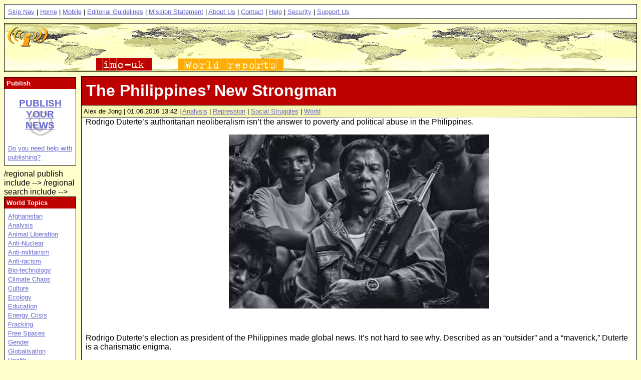

--- FILE ---
content_type: text/html; charset=utf-8
request_url: https://www.indymedia.org.uk/en/regions/world/2016/06/525235.html
body_size: 18185
content:




  
<!DOCTYPE HTML PUBLIC "-//W3C//DTD HTML 4.01 Transitional//EN" "http://www.w3.org/TR/html4/loose.dtd">
<!-- article  -->
<html>
  <head>
    <meta http-equiv="Content-Type" content="text/html; charset=UTF-8">
    <title>World | The Philippines’ New Strongman</title>
    <meta name="keywords" content="indymedia,imc">
    <meta name="description" content="indymedia,imc">
    
      <meta name="keywords" content="images">
    
    
    
    
    <style type="text/css" media="screen" title="World Style">
      @import url(/style/world.css);
    </style>

    
      <!-- robots meta tag  -->

  <meta name="robots" content="index,follow" />



    
      

    
    
    
      <script type="text/javascript" src="/js/audio-player.js"></script>
<script type="text/javascript">
	AudioPlayer.setup("https://www.indymedia.org.uk/js/player.swf", {
		width: 290
	});
</script>


    

  </head>

  <body>

    <!-- uk top navigation include -->
      
  <!-- navigation.top  -->
  <div class="top">
    <p>
      <a href="#content" title="Skip the navigation and jump to the page content">Skip Nav</a> |
      <a href="/en/">Home</a> |
      <a href="http://mobile.indymedia.org.uk/" title="Improved access to Indymedia for mobile devices">Mobile</a> |
      <a href="/en/static/editorial.html">Editorial Guidelines</a> |
      <a href="/en/static/mission.html">Mission Statement</a> |
      <a href="/en/static/about_us.html">About Us</a> |
      <a href="/en/static/contact.html">Contact</a>  |
      <a href="/en/static/help.html">Help</a> |
      <a href="/en/static/security.html">Security</a> |
      <a href="/en/static/support_us.html">Support Us</a>
    </p>
  </div>
<!-- /navigation.top -->


    <!-- /uk top navigation include -->

    <!-- regional header include-->
      
  <!-- header  -->
  <div class="header">
    <map name="logo" id="logo">
      <area shape="circle" coords="44,27,40" href="/en/" alt="UK Indymedia" title="UK Indymedia">
      <area shape="rect" coords="183,69,293,93" href="/en/" alt="UK Indymedia" title="UK Indymedia">
      <area shape="rect" coords="346,69,557,93" href="/en/regions/world/" alt="World Reports" title="World Reports">
    </map>
    <img alt="World" 
         usemap="#logo" 
         src="/img/world-reports.gif" 
         width="600" 
         height="94" 
         border="0">
  </div>
<!-- /header -->



    <!-- /regional header include -->

    <!-- regional archives navigation include (commented out)
       
    -->

    <!-- article -->
      
      
      <div class="article">

        
        

        



  
<!-- content.template  -->

<h1 class="arttitle">
  <a name="content" id="content" class="arttitle">The Philippines’ New Strongman</a>
</h1>

<p class="date">
  Alex de Jong | 
    01.06.2016 13:42 
  
  
  
  
  
  
  
  
  
  
  
  
  
  
  
  
  
  
    
      | <a href="/en/topics/analysis/" 
          title="Political Discourse / Discussion / Theory.">Analysis</a> 
    
      | <a href="/en/topics/repression/" 
          title="Police and state oppression news.">Repression</a> 
    
      | <a href="/en/topics/socialstruggles/" 
          title="Strikes, campaigns, Labour Movement and Trade Union issues.">Social Struggles</a> 
    
  
  
    
      | <a href="/en/regions/world/" 
          title="Global news.">World</a> 
    
  
</p>

<!-- content -->
  <div class="content">

    
      <div class="intro">
        <a name="abstract" id="abstract"></a>
        Rodrigo Duterte’s authoritarian neoliberalism isn’t the answer to poverty and political abuse in the Philippines. <br/>
      </div>
    

     
      <!-- media -->
        <div class="media">
          
          
          
          
            <p class="center">



   




  
  
  
    
       
    
  

            
              
                <img src="/images/2016/06/525236.jpg" 
                   width="519" height="348" 
                   >
              
                <br>
                
              
            </p>
          	  
        </div>	 
      <!-- /media -->
     

    <br class="contentbreak">
  
    
      <div class="articlecontent">
        <a name="article" id="article"></a>
        Rodrigo Duterte’s election as president of the Philippines made global news. It’s not hard to see why. Described as an “outsider” and a “maverick,” Duterte is a charismatic enigma. <br/><br/>He’s known for his profanity-laden speeches, misogynistic jokes, and promises to give the police a free hand to murder suspects. But he also proclaims himself to be a socialist and the first leftist president of the Philippines. <br/><br/>What does his success represent? Is his rise really anything like the change that he promises? And what does it mean for the Philippine left? <br/>Oligarchy in the Philippines <br/><br/>To understand Duterte’s success, we have to look past his self-styled image as the leader of a popular uprising. Instead, we must place him in the context of Philippine economics and politics. <br/><br/>The Philippine economy depends on profit from rents and the relative weakness of the state. The Philippines’ underdeveloped industrial base and impoverished agricultural sector mean that rent is a major source of wealth. <br/><br/>Capitalists compete with each other to gain influence in the state apparatus, or even capture parts of it, to control markets and gain access to resources. Together, rent-seeking and competition for control of the state produces structural corruption which, in turn, produces institutionalized impunity. <br/><br/>Philippine capitalism is controlled by a ruling class Alfred W. McCoy has described as an “oligarchy” made up of “a cluster of families, knitted together by ties of blood and marriage,” who combine “political power and economic assets to direct the nation’s destiny.” <br/><br/>A small number of these families, who started in in agriculture, have dominated the Philippine oligarchy since the colonial period. <br/><br/>When Spain opened Manila to trade in the second half of the nineteenth century, it produced a capitalist agricultural sector focused on international markets. <br/><br/>Spain attempted to build a centralized bureaucracy to control the elite Filipino families, but it failed miserably, instead provoking a rebellion that ended after the United States took power. <br/><br/>The United States introduced a degree of local autonomy into the country’s regions and elections, allowing the landed elite to secure their political dominance. As McCoy writes, US policies “created a new class of provincial politicians and a national legislature that opened state resources for privatization by established and emerging families.” <br/><br/>Patron-client relationships became the backbone of Philippine politics: vertical connections ran from wealthy, landed politicians to less influential families in urban areas and then further down to the villages. Political parties became clusters of upper-class families and their clients, traditionally centered in Manila. <br/><br/>The Marcos dictatorship upset this arrangement. The United States supported Marcos because it thought a stronger, more centralized state would absorb nationalist challenges to its hegemony and ensure that the Philippines remained a stable pillar of US imperialism in Southeast Asia. <br/><br/>But this attempt at a passive revolution largely failed because of the ruling clique’s predatory nature: they “privatized” the Philippine state to an unprecedented degree, further alienating the populace in the process. <br/><br/>After Marcos was overthrown in 1986, the Philippines reverted back to the “oligarchic democracy” described above, but with a few important differences. The Marcos interlude broke the previous existing two-party system, and new players rose to the top. A range of parties flourished. <br/><br/>But just as before, these parties did not fight for a coherent political platform: instead, they organized networks of patrons and clients. <br/><br/>Since the nineties, this system has not been fundamentally threatened, but the governments it has produced have often been unstable, challenged from below and riven by internal rivalries. <br/><br/>Meanwhile, a growing population and the state apparatus have significantly altered the traditional patron-client relationships. Increased use of violence and more dispersed forms of clientelism now supplement the paternalist patron-client relationships. <br/><br/>The line between politicians’ personal property and public funds is thin as they need to distribute government jobs and contracts or to buy votes to win support. The farther one gets from Manila, the more blatant these practices become. <br/><br/>All of this makes successful electoral campaigns exceedingly expensive: a politician’s affiliation with tycoons and wealthy families is more important than platform substance. The kingmaking families might have haciendero roots but have branched out in finance, mining, construction, and other branches of the economy. <br/><br/>Exacerbating this situation, Philippine campaign-financing laws do not put limits on personal or corporate campaign donations and politicians do not have to reveal their backers until after the election. <br/><br/>The popular classes aren’t ignored in campaign spectacles: politicians reach them with outright vote-buying, gifts, bribes, and campaign sorties filled with spectacle, but little substance. What is promised is almost never delivered: in this campaign, every candidate said they would end contractual labor, though the chances of them going against the interests of the oligarchy in this way are slim. <br/>The Humble Servant <br/><br/>Duterte’s political career has flourished because of the oligarchy. He is related to the Durano and Almendras families, who have been prominent political figures in Duterte’s birth region, Cebu, for decades. <br/><br/>The Dutertes themselves, writes Michael Cullinane in An Anarchy of Families, had “long been a significant political family in Danao,” a city in Cebu province. Duterte’s father, Vicente G. Duterte, was an attorney, mayor of Danao, and, after succeeding Alejandro Almendras, governor of Davao province from 1959 to 1965. This is where his son would build his political base. <br/><br/>After the 1986 People Power Revolution brought down Marcos, Rodrigo Duterte became vice mayor of Davao City. He ran for mayor two years later and held the position for ten years. <br/><br/>Almendras, by then a seasoned politician and logging magnate, as well as former Marcos cronies like Manuel Garcia, Elias Lopez, and Ricardo Limso supported Duterte’s first steps into politics. <br/><br/>When Duterte reached the three-term limit for mayor, he became a member of the House of Representatives. He returned as mayor of Davao City three years later. He reached the limit again in 2010, so he became vice mayor, trading positions with his daughter, Sara Duterte-Carpio, who became mayor in his place. <br/><br/>In Davao City, Duterte cultivated his image as a humble servant of the people. But pre-election revelations about his personal wealth should surprise no one. <br/><br/>When it came out that Duterte has an undeclared bank account worth over $4 million, he waved it away, saying it was from gifts from his “wealthy friends.” What wealth he did declare has shown remarkable growth: for the last nineteen years, it grew an average of 132.6 percent annually. <br/><br/>We should understand Duterte as a larger-than-usual version of the strongman, a not-unusual figure in Philippine politics. Political scientist Patricio Abinales’s work on Mindanao describes the strongman as a regional representative of more powerful, Manila-based actors. Strongmen amass power through clientelist networks, control over vital enterprises and, “most important of all, a monopoly of the means of coercion and violence.” <br/><br/>In this analysis, Rodrigo Duterte is an “outsider” in Manila, the representative of a less powerful, more provincial layer of the Philippine elite. Some of his allies, like proposed minister of finance Carlos “Sonny” Dominguez, also come from Mindanao-based clans or studied together with Duterte. <br/><br/>But after the elections, other establishment parties and turncoats from the incumbent government quickly joined Duterte’s coalition, anxious to preserve their access to power and public resources. <br/><br/>Leftist trappings aside, this is the clearest way to understand Duterte: a regional boss who managed to strike it big by winning the presidency, pushing aside a sector of the traditional high elite. The most significant change his election promises is that Manila’s elite has been partially replaced by another, more provincial segment of the country’s oligarchy. <br/>Money and Murder <br/><br/>Duterte’s camp managed to win by harnessing a wave of anger and dissatisfaction dispersed over different social classes. <br/><br/>He could not have won without his base in Davao City. Davao City is relatively thinly populated, with 1.45 million residents occupying 2,444 square kilometers. It is a commercial hub and by far the most important city on Mindanao, the second-largest island of the Philippine archipelago. Mindanao’s economy is mainly agricultural, and it remains on the periphery of Philippine social and political life. <br/><br/>Now heralded as an example of good governance, in the mid-1980s Davao City was a battlefield. <br/><br/>The Communist Party of the Philippines (CPP) and its armed wing, the New People’s Army (NPA), were at the height of their power. The NPA was testing urban warfare tactics in Davao, trying to develop methods to bring their rural guerrilla war into the cities. <br/><br/>But by the time Duterte became mayor, CPP influence in Davao City had collapsed. The government used an anticommunist militia, Alsa Masa (Risen Masses), made up of former army and police personnel, local thugs, and defectors from the NPA and supported by military commanders and local businessmen, to keep them out. They succeeded in getting rid of not only the underground left and the guerrillas, but also the legal, aboveground left groups. <br/><br/>Alsa Masa was primarily active under Duterte’s predecessor, but according to a 1988 report by Erik Guyot of the Institute of Current World Affairs, Duterte supported the anticommunist vigilantes. He supposedly gave them money and declared, “the peace and order situation has greatly improved with the advent of the Alsa Masa.” <br/><br/>Today, Davao City is called “the safest city in Southeast Asia,” and Duterte’s perceived success in fighting crime there was central to his presidential campaign. <br/><br/>But his “tough stance on crime” is a euphemism: under his mayorship, a death squad nicknamed the Davao Death Squad or DDS murdered hundreds of people and became a fixture of the city. Just like Alsa Masa, the DDS is made up of former NPA fighters and local toughs, operating under the protection and with the cooperation of local authorities. <br/><br/>According to a Human Rights Watch report, “local activists say death-squad killings of alleged drug dealers, petty criminals, and street children in Davao City started sometime in the mid-1990s.” <br/><br/>The report cites the Coalition Against Summary Execution (CASE) and the Tambayan Center for the Care of Abused Children (Tambayan) who claim the number of death-squad killings in Davao City increased dramatically in the second half of the 2000s — seemingly in response to increasing crime rates as the city grew. <br/><br/>CASE documented 814 death-squad killings in Davao City between 1998 and early 2009. The victims were members of the urban poor, mostly suspects in petty street crimes like drug use, small-scale drug dealing, or cell phone theft. <br/><br/>Duterte has denied DDS’s existence, but made it clear he supports the extrajudicial killing of suspected criminals. He has even boasted of the number of people he has supposedly killed himself. <br/><br/>The murders have not been unpopular. They are seen by many as a practical response to an ineffective judicial system and corrupt law enforcement. This belief is shared by many on the Philippine right more generally, who support police violence, including summary executions, as a “solution” to crime. <br/><br/>Beyond Davao, Duterte enjoys national popularity as a “crime-buster.” Many working-class Filipinos believe crime is spiraling out of control, an impression fed by the media’s sensational focus on particularly gruesome cases. But according to a poll by Social Weather Stations, Duterte voters come disproportionately from the wealthier layers of the population, who are attracted to his promise to eradicate street crime. <br/><br/>They are willing to accept increased state violence and to ignore the fact that Davao City’s safety is mostly fictional — based on manipulated statistics and without consideration of the city’s most vulnerable residents — in the hope that Duterte will repeat his reported success on a national scale. <br/><br/>To many of his admirers, Duterte is a like a patriarchal figure who protects — but also punishes — his inferiors. His strongman persona appeals to those conservatives who believe that the only thing wrong with the existing rules is their enforcement. <br/><br/>His supporters complain that Filipinos “lack discipline” and look to him to impose respect for order on the population at large. His proposals to implement a nationwide curfew, to ban smoking in the street, and to limit the sale of alcohol all fit this sensibility. <br/><br/>The fact that so many wealthy Filipinos support Duterte may be surprising. After all, it was elites that benefited most from the Aquino government. He implemented the kind of policies that have broad support in the more affluent parts of Philippine society, declared fighting corruption a priority, and succeeded according to neoliberal measures. <br/><br/>Philippine GDP grew by record numbers during his presidential term. By local standards, the Aquino government was exceptionally stable, facing serious threats neither from the popular classes nor from other oligarchic factions. <br/><br/>But affluent Filipinos supported Duterte in the election, rejecting Mar Roxas, the incumbent government’s candidate. <br/><br/>How did the Aquino government’s credibility break down so much so that Duterte could sweep the elections? One answer is that Aquino’s relative successes bred impatience, which was exacerbated as he came to be seen as a less and less effective leader. <br/><br/>This is not to say that the popular classes did not support Duterte. Philippine sociologist and political activist Walden Bello cites Duterte’s “railing against corruption and poverty, his obvious disdain for the rich — the coños as he called them — and above all, his coming across as ‘one of you guys’ that acted as a magnet to workers, urban poor, peasants, and the lower middle class.” <br/><br/>The Aquino government’s successes mainly benefited the wealthy, and the government came across as arrogant and out of touch when it ignored the popular classes’ criticism. <br/><br/>Roxas was plagued by similar weaknesses. As scion of one of the country’s most prestigious families (he is the grandson of Manuel Roxas, first president of the independent Philippine republic), he was too closely associated with the government and appeared too much like the career politician and privileged son of the high elite that he is to appeal to the dissatisfied electorate. <br/><br/>In a debate with Roxas, Duterte played up his ordinary-guy persona by making fun of the privileged policy wonk. <br/><br/>He said he would end the conflict between the Philippines and China over parts of the South China Sea (or West Philippine Sea) by personally planting a Philippine flag on the disputed atolls. Seeing his opponent’s stunned reaction, Duterte added he would get there on a jet ski. <br/><br/>This outsider flair has always played for him. Support for Duterte is especially strong in his home region of Mindanao because his proposals directly address their grievances with Manila and seem to offer an end to decades of unrest. <br/><br/>His proposals for a more decentralized and federal system of government respond directly to those who feel neglected and exploited by what they call “imperial Manila.” Further, he supports autonomy for Muslim Filipinos. <br/><br/>The Muslim rebels in Mindanao renounced their original goal of secession long ago and now demand autonomy. Duterte’s opposition to military operations against them shows that he is more sympathetic to their complaints than traditional Manila oligarchs. <br/><br/>Finally, he promises to reopen peace talks with the CPP. NPA activity is largely concentrated in Mindanao and, after decades of “armed struggle,” many residents see that the government cannot make the insurgency disappear by simply pouring in more soldiers. But members of the high elite — who see the Maoist insurgency as the work of evil ideologues manipulating ignorant peasant folk — still believe that “godless Communism” needs to be crushed. <br/><br/>People believe Duterte can make peace with the Maoists because he developed good personal relationships with them in the eighties. Despite his association with former Marcos cronies, his political allies back then included Leoncio “Jun” Evasco Jr, a former CPP leader, and the late Erasto “Nonoy” Librado, secretary general of Kilusang Mayo Uno-Mindanao, the trade union movement associated with the pro-CPP “national-democratic” milieu. <br/><br/>He developed a live-and-let-live relationship with the guerrillas by not supporting military operations against NPA operations concentrated in the regions bordering Davao. <br/><br/>The legal national-democratic organizations have been relatively soft in their criticism of Duterte, treating him instead as a kind of ally. Much of the critical research on the DDS does not come from the national-democratic human rights groups but from more broad left-liberal ones. <br/><br/>Duterte manages to balance the country’s far right and the Maoists. Since 2001, he has endorsed parties from the national-democratic bloc while also voicing his admiration for Ferdinand Marcos and calling for his burial in the cemetery for national heroes. <br/><br/>Many of Duterte’s supposed contradictions make more sense once he is put in his regional context. He can be a Filipino nationalist while supporting a decentralized government, calling for Muslim autonomy, and promoting peace with the CPP. <br/><br/>His strange combination of machismo, misogyny, and support for gay marriage makes sense when you understand the long tradition of a visible, but strongly delineated and non-threatening, homosexuality in Mindanao. <br/>Mix-and-Match Elections <br/><br/>Duterte declared himself a socialist and the first leftist president of the Philippines — but there is little reason to believe this is anything more than demagogy. The policies of his presidency seem to be more of the same. <br/><br/>Barely confirmed as the winner, Duterte made it clear that he intends to follow the main lines of Aquino’s economic policies. Capital has responded favorably: a few days after the election, Bloomberg reported that Duterte “is reinvigorating financial markets in the Philippines with his transformation into a business-friendly leader.” <br/><br/>His initial economic statements, as well as the suggested names for his cabinet (mostly establishment figures, many of whom were part of previous administrations), drew praise from the financial giant JPMorgan, which declared that “financial markets will welcome the explicit commitment of the incoming administration in keeping the current macro-economic policies.” <br/><br/>In fact, it seems that Duterte will liberalize the Philippine economy even more than Aquino or Roxas would. He wants to remove the constitutional limit on foreign ownership of firms in the Philippines, to organize more Special Economic Zones, and to lower corporate taxes. <br/><br/>The Left, mostly unable to gain a foothold in an electoral field dominated by clientelism and corruption, has not been able to successfully oppose this. <br/><br/>After the fall of the Marcos dictatorship, the national democrats organized the Partido ng Bayan (People’s Party), but after two disappointing elections, the party “practically dissolved itself.” The situation has not improved much in the intervening years. <br/><br/>In 2010, two well-known national-democratic candidates, Satur Ocampo and Liza Maza, ran for Senate, but they did not finish among the winning twelve candidates. <br/><br/>Maza came in twenty-fifth with 3.6 million votes, while Ocampo received 3.3 million votes to finish in twenty-sixth place. The only national-democratic senatorial candidate in 2016, Neri Colmenares, gathered almost 6.5 million votes, but came in twentieth, failing to win a seat. <br/><br/>The Philippine left has had more success in the so-called party-list elections. Fifty-seven seats in the House of Representatives (20 percent of the total) are set aside for party lists, which are supposed to represent geographically dispersed and marginalized groups who would otherwise not be represented. Filipinos can vote for one of the party-lists in addition to specific candidates. <br/><br/>The first party-list elections took place in 1998 and saw the Philippine left’s return to Congress. Several socialist and social-democratic groups, such as Sanlakas and Akbayan, managed to win seats. <br/><br/>The national democrats returned to electoral politics in 2001 with the organization of Bayan Muna (Nation First). Since then, they have overtaken other leftist forces in the party-list elections and organized a variety of lists targeting different sectors. <br/><br/>But the Left is struggling here as well. The predatory elite have discovered that the system can be used to access government resources and have organized their own party lists. <br/><br/>In fact, several of the most electorally successful lists have little to do with the marginalized groups they supposedly represent. Instead, businessmen, former high-ranking government officials, and members of political families use them to get elected. <br/><br/>One way the Left has tried to overcome the hurdles put up by the oligarchs is through alliances with established bourgeois parties. But these alliances require the Left to make sweeping political concessions. <br/><br/>This was the road chosen by Akbayan, which was originally created as an alliance between different socialist and social-democratic groups. It has been one of the more successful left-wing electoral formations. <br/><br/>But in 2010, it allied with Benigno Aquino and his Liberal Party. During the Aquino government, Akbayan moved closer and closer to the government, committing itself to the 2016 government candidate — no matter who it would be. <br/><br/>Akbayan’s alliance seems to have paid off, at least for Ana Theresia Hontiveros, its senatorial candidate. After toning down her leftist profile and becoming almost indistinguishable from a liberal reformist, she finally made it to the wining twelve. But Akbayan itself fell from fifth (in 2013) to thirteenth in this year’s party-list elections. <br/><br/>Dissatisfied with his party’s unconditional support for Aquino and his Liberal Party, Akbayan’s best-known representative, Walden Bello, resigned his congressional seat in 2015. Commenting on his party’s poor performance this year, Bello said; “I don’t want to rub it in at this point but since I’ve been asked, I think the loss of over two hundred thousand votes from 2013 and then slipping from fifth to thirteenth [was probably due to the party’s] identification with the Liberal Party . . . ” <br/><br/>Results for the national-democratic Bayan Muna were also disappointing. The party got its start in 2001 with the support of then-president Gloria Macapagal-Arroyo. “The CPP apparently was able to secure support from the Macapagal-Arroyo clan that helped Bayan Muna receive the most number of votes for the Party List and the maximum of possible seats,” writes Dominique Caouette in his 2004 study of the CPP. But this year Bayan Muna fell to fourteenth place (from third in 2013). <br/><br/>The national-democratic bloc regularly makes alliances with bourgeois politicians founded on basis of written political agreements. But nobody really expects the politicians to uphold these documents. <br/><br/>What matters is the transactional nature of the agreement: the national democrats provide their grassroots supporters’ votes in exchange for campaign resources and publicity. The alliances do win congressional seats, but do little to build an independent socialist movement because it links the Left to their senior partners. <br/><br/>It has also led to unexpected alliances, such as in 2010, when national-democratic candidates shared the platform with Ferdinand Romualdez Marcos Jr, the proud son of the late dictator who was then running (successfully, as it turned out) for Senate. <br/><br/>This year, however, there was an interesting experiment that could offer another way forward. After resigning his seat, Walden Bello ran as an independent. Although he still considers himself an Akbayan member, the party did not support his campaign. <br/><br/>Bello also refused money from the oligarchs, turned down support from religious leaders, and did not form alliances with the established parties. Instead, the campaign relied on the support of social movements and progressive groups. <br/><br/>The number of votes Bello gathered was small: just over one million. But Bello’s independent candidacy and progressive platform can become a first step toward something bigger. <br/><br/>As always, the underground layers of the national-democratic movement, the CPP itself, and its diplomatic front, the National Democratic Front of the Philippines (NDFP) did not officially endorse any candidate, calling for “revolution, not elections.” <br/><br/>But one prominent Maoist had some nice things to say about Duterte. Jose Maria Sison, the founding chair of the CPP and still the main ideologue of Philippine Maoism, declared in pre-election interviews that a Duterte presidency would be the best option for “national unity.” He also expressed optimism about the reforms the new government could bring. In a first for Philippine presidential campaigns, Sison and Duterte talked (via Skype) a few weeks before the elections. <br/><br/>Makabayan, the aboveground political alliance of national democrats, declared its support for presidential candidate Grace Poe. But media reports claim that part of their movement did support Duterte. <br/><br/>Peter Tiu Lavina, a Duterte spokesperson, criticized the national-democratic support for Poe, claiming that “at least their units in Mindanao which were more grounded did not go with the selfish, myopic and opportunist posturing of its national higher organs.” <br/><br/>CPP units gave Duterte’s image as a peace-builder another boost by handing over prisoners of war to him personally while his election campaign was in full swing. Duterte claims Sison, who has been living in the Netherlands in exile for the last few decades, looks forward to coming home once peace negotiations are reopened. Duterte has also offered the CPP several cabinet positions, an offer Sison welcomed as “magnanimous.” <br/><br/>Luis Jalandoni of the NDFP said the proposal is “a big step towards unity and will remove the shackles of oppression and exploitation.” The NDFP even suggested Duterte could be the Philippines’ Hugo Chávez. <br/><br/>But Duterte’s proposals put the CPP in a difficult position. After years of cultivating ties with the CPP units in Mindanao, he has sympathy among them. If they refuse his request for support, Duterte could try to drive a wedge between the Mindanao units and the party leadership. <br/><br/>But if the CPP accepts his offer, they risk ending up as apologists for a bourgeois government. Sison’s suggestion that the proposed cabinet positions go to qualified “patriots,” who are not necessarily CPP members, would put some distance between the party and the government. <br/><br/>Duterte’s plan to reopen peace negotiations poses similar dilemmas. The CPP has always insisted that armed revolution is the only way to solve the country’s problems and claims their guerrilla army is on the verge of escalating to a new, higher level. <br/><br/>The new government however wants the Maoists to give up arms. Refusing the offer to negotiate would cost the CPP support, but they need more mass support to force the government to make meaningful concessions. <br/><br/>It is telling that Duterte offered posts in social affairs to the national democrats while leaving the real core of state power, such as finance and the military, in the hands of establishment representatives. <br/><br/>It is perhaps still too early to tell what kind of “revolution” Duterte will bring to the Philippines. One thing that seems certain is that citizens can expect experiments with draconian law-and-order policies. Duterte has said he wants to reintroduce the death penalty — by hanging. <br/><br/>His history in Davao City shows he does not care for suspects’ civil rights. The poorest, most vulnerable parts of society will pay the highest price for this. Police violence is already rampant. Now the cops have a president who thinks they should be able to act without consequences. <br/><br/>The situation may seem bleak from the outside. A Duterte presidency will not tackle the impunity, poverty, and inequality that plague the country. Only a strong left can do this. The Philippines already has a relatively powerful left, but it is dispersed over a large number of political groups, movements, and social organizations. <br/><br/>Translating this social weight into political representation is difficult, as the recent election results proved. But the building of an independent, socialist left is long overdue, and there are many committed activists who can make it a reality. <br/><br/><br/>Alex de Jong is editor of the socialist journal Grenzeloos and an activist in the Netherlands. <br/><br/><img border="0" src="/img/extlink.gif"/> <a href="https://www.jacobinmag.com/2016/05/philippines-duterte-populism-marcos-neoliberalism/">https://www.jacobinmag.com/2016/05/philippines-duterte-populism-marcos-neoliberalism/</a> <br/><br/>
      </div>
    

  </div>
<!-- / content -->
 

  <!-- creator -->
    <p class="creator">
      
        <strong>Alex de Jong</strong>
        <br>
      

      
      
    </p>
  <!-- /creator -->


<!-- /content.template -->




        
        
	<p class="readmore">
          <!-- a href="https://www.indymedia.org.uk/uk/servlet/OpenMir?do=getpdf&amp;id=525235&amp;forIE=.pdf">Download this article in pdf format &gt;&gt;</a>
          <br>
          <a href="https://www.indymedia.org.uk/uk/servlet/OpenMir?do=mail&mail_aid=525235&mail_language=en">Email this article to someone &gt;&gt;</a>
	  <br>
          <a href="https://www.indymedia.org.uk/uk/servlet/OpenMir?do=opensession&amp;sessiontype=comment&amp;to_media=525235&amp;language=en">Submit an addition or make a quick comment on this article &gt;&gt;</a -->
	</p>
        

      </div>
      
      
    <!-- /article -->

    <!-- comments -->
      



  
<!-- comment.template  -->







    <!-- /comments -->

    <!-- left column -->
      <div class="leftcolumn">

        <!-- regional publish include
          
  <!-- navigation.publish  -->
  <div class="publish">
    <h2><a name="publish" id="publish"></a>Publish</h2>
    <h3>
      <a href="/en/regions/world/static/prepublish.html">Publish your news</a>
    </h3>
    <p>
      <a href="/en/static/help.html">Do you need help with publishing?</a>
    </p>
  </div>			
<!-- /navigation.publish -->


        /regional publish include -->

        <!-- regional search include
          
  <!-- Expected end instruction for comment at line 8. -->


        /regional search include -->

        <!-- regional topics include -->
          
  <!-- navigation.topics  -->
  <div class="topics">
    <h2>
      <a href="/en/regions/world/topics/"
         name="topics" 
         id="topics">World Topics</a>
    </h2>
    <p>
      
        <a href="/en/regions/world/topics/afghanistan/"
           title="Resistance to the Imperial War of Terror waged on Afghanistan since 2001">Afghanistan</a>
        <br>
      
        <a href="/en/regions/world/topics/analysis/"
           title="Political Discourse / Discussion / Theory.">Analysis</a>
        <br>
      
        <a href="/en/regions/world/topics/animalliberation/"
           title="Animal rights, anti-vivisection, live exports, intensive farming.">Animal Liberation</a>
        <br>
      
        <a href="/en/regions/world/topics/nukes/"
           title="Resistance to nuclear power, nuclear weapons and the irradiation of the planet.">Anti-Nuclear</a>
        <br>
      
        <a href="/en/regions/world/topics/anti-militarism/"
           title="Peace and anti-war news.">Anti-militarism</a>
        <br>
      
        <a href="/en/regions/world/topics/anti-racism/"
           title="Anti-racist and anti-fascist news.">Anti-racism</a>
        <br>
      
        <a href="/en/regions/world/topics/bio-technology/"
           title="GM, GMOs, gene manipulation, patents.">Bio-technology</a>
        <br>
      
        <a href="/en/regions/world/topics/climate/"
           title="Reporting on Climate Chaos and related actions.">Climate Chaos</a>
        <br>
      
        <a href="/en/regions/world/topics/culture/"
           title="Cultural news.">Culture</a>
        <br>
      
        <a href="/en/regions/world/topics/ecology/"
           title="Environment / GMOs / Roads.">Ecology</a>
        <br>
      
        <a href="/en/regions/world/topics/education/"
           title="Education news.">Education</a>
        <br>
      
        <a href="/en/regions/world/topics/energy/"
           title="Peak Oil and the energy crisis caused by the depletion of fossil fuels and renewable alternatives.">Energy Crisis</a>
        <br>
      
        <a href="/en/regions/world/topics/frack/"
           title="Community resistance to hydraulic fracturing for extreme fossil fuels">Fracking</a>
        <br>
      
        <a href="/en/regions/world/topics/freespaces/"
           title="Autonomous and free spaces news.">Free Spaces</a>
        <br>
      
        <a href="/en/regions/world/topics/gender/"
           title="Sexuality and gender news.">Gender</a>
        <br>
      
        <a href="/en/regions/world/topics/globalisation/"
           title="Globalisation news.">Globalisation</a>
        <br>
      
        <a href="/en/regions/world/topics/health/"
           title="Health news.">Health</a>
        <br>
      
        <a href="/en/regions/world/topics/history/"
           title="History and anniversaries from the liberation struggles. &quot;Those who do not learn from history are doomed to repeat it.&quot;">History</a>
        <br>
      
        <a href="/en/regions/world/topics/indymedia/"
           title="News concerning Indymedia itself.">Indymedia</a>
        <br>
      
        <a href="/en/regions/world/topics/iraq/"
           title="Reports and news related to the US-UK-led war on Iraq (20 March 2003 to the present) and the worldwide protests against it.">Iraq</a>
        <br>
      
        <a href="/en/regions/world/topics/migration/"
           title="Migration and NoBorder news.">Migration</a>
        <br>
      
        <a href="/en/regions/world/topics/oceans/"
           title="News From Our Oceans">Ocean Defence</a>
        <br>
      
        <a href="/en/regions/world/topics/otherpress/"
           title="Links to interesting articles in other press">Other Press</a>
        <br>
      
        <a href="/en/regions/world/topics/palestine/"
           title="Reports and news related to the Israeli aggression against Palestinians and Palestine solidarity actions and campaigns.">Palestine</a>
        <br>
      
        <a href="/en/regions/world/topics/cops/"
           title="Resistance to abuse by the Police.">Policing</a>
        <br>
      
        <a href="/en/regions/world/topics/publicsectorcuts/"
           title="Reports on resistance to public sector cuts.">Public sector cuts</a>
        <br>
      
        <a href="/en/regions/world/topics/repression/"
           title="Police and state oppression news.">Repression</a>
        <br>
      
        <a href="/en/regions/world/topics/socialstruggles/"
           title="Strikes, campaigns, Labour Movement and Trade Union issues.">Social Struggles</a>
        <br>
      
        <a href="/en/regions/world/topics/technology/"
           title="Free / Libre, Open Source Software and other technology news.">Technology</a>
        <br>
      
        <a href="/en/regions/world/topics/terror/"
           title="Reports and news related to the so-called 'war on terror' and the police state measures carried out in its name.">Terror War</a>
        <br>
      
        <a href="/en/regions/world/topics/workersmovements/"
           title="News about Workers' Organisations, Struggles and Precarity">Workers' Movements</a>
        <br>
      
        <a href="/en/regions/world/topics/zapatista/"
           title="Archive and updates on the Zapatista uprising and solidarity campaigns.">Zapatista</a>
        <br>
       
    </p>
  </div>
<!-- /navigation.topics -->


        <!-- /regional topics include -->

        <!-- uk regions include -->
          
  <!-- Region box template  -->
<!-- regions -->
  <div class="regions">
    <h2>
      <a name="regions" id="regions"
        href="/en/regions/">Kollektives</a>
    </h2>
    <p>
      
        <a href="/en/regions/birmingham/" 
           title="Birmingham DiY Indymedia aims to empower people within Birmingham and beyond to realise their voices through community news. The collective works with communities and groups who are excluded and marginalised by the mainstream corporate media.">Birmingham</a>
        <br>
      
        <a href="/en/regions/cambridge/" 
           title="((i)) Cambridge Independent Media Centre.">Cambridge</a>
        <br>
      
        <a href="/en/regions/liverpool/" 
           title="((i)) Liverpool Independent Media Centre.">Liverpool</a>
        <br>
      
        <a href="/en/regions/london/" 
           title="Indymedia news from London.">London</a>
        <br>
      
        <a href="/en/regions/oxford/" 
           title="((i)) Oxford Independent Media Centre.">Oxford</a>
        <br>
      
        <a href="/en/regions/sheffield/" 
           title="Sheffield Independent Media Centre (IMC) — independent grassroots news from Sheffield and beyond!">Sheffield</a>
        <br>
      
        <a href="/en/regions/southcoast/" 
           title="((i)) South Coast Indymedia: Brighton, Hove, Worthing, Southampton, Folkestone, Portsmouth and more.">South Coast</a>
        <br>
      
        <a href="/en/regions/wales/" 
           title="Indymedia news from and relating to Wales.">Wales</a>
        <br>
      
        <a href="/en/regions/world/" 
           title="Global news.">World</a>
        <br>
      
    </p>
    <p>
      <strong>Other UK IMCs</strong><br>
      <a href="http://bristol.indymedia.org/" 
         title="The Bristol Indymedia is a volunteer, non-corporate effort to provide news coverage and media resources to the disempowered">Bristol/South West</a>
      <br>
      <a href="http://london.indymedia.org.uk/" 
         title="((i)) London Independent Media Centre">London</a>
      <br>
      <a href="http://northern-indymedia.org/"
         title="Indymedia Northern England aims to provide a platform to help co-ordinate, encourage and strengthen grassroots campaigning in and around the Northern England area">Northern Indymedia</a>
      <br>
      <a href="http://scotland.indymedia.org/"
         title="The Indymedia Scotland is a volunteer, non-corporate effort to provide news coverage and media resources to the disempowered">Scotland</a>
      <br>
    </p>
  </div>
<!-- /regions -->


        <!-- /uk regions include --> 



        <!-- uk banners include -->
          
  <!-- navigation.banners -->
  <div class="banners">
    <a name="banners" id="banners"></a>
      <a href="/en/2004/11/300412.html" 
        title="Indymedia needs your support for a new server"><img
        src="/img/serverappeal.gif" 
        alt="Server Appeal" 
        width="135" height="100"></a>
      <!-- <a href="/en/2003/09/278180.html" 
        title="Thessaloniki Prisoner Support"><img 
        src="/img/thesk.jpg" width="135" height="81" 
        alt="Thessaloniki Prisoner Solidarity"></a> -->
      <a href="/en/static/radio.html"
        title="UK Indymedia Radio"><img 
        src="/img/radio.png" 
        alt="Radio Page" 
        width="135" height="24"></a>
      <a href="/en/static/video.html"
        title="UK Indymedia Video"><img 
        src="/img/video.png" 
        alt="Video Page" 
        width="135" height="24"></a>
      <a href="/en/static/cinema.html"
        title="UK Indymedia Cinema"><img 
        src="/img/cinema.png" 
        alt="Indymedia Cinema"
        width="135" height="24"></a>
      <a href="/en/static/offline.html"
        title="UK Indymedia Offline Newsheet"><img
        src="/img/offline.png" 
        alt="Offline Newsheet"
        width="135" height="20"></a>
  </div>
<!-- /navigation.banners -->


        <!-- /uk banners include -->

        <!-- uk languages include (commented out)  -->

        <!-- uk security include -->
          <!-- security  -->
  <div class="security">
    
      <h2>
        <img src="/img/lock-secure.gif" width="16" height="14" align="right" alt="secure">
        <a name="security" id="security" 
          href="/en/static/security.html">Encrypted Page</a>
      </h2>
      <p>
        You are viewing this page using an encrypted connection. 
        If you bookmark this page or send its address in an email 
        you might want to use 
        <a href="http://www.indymedia.org.uk/en/regions/world/2016/06/525235.html">the 
        un-encrypted address</a> of this page.
      </p>
      <p>
        If you recieved a warning about an untrusted root certificate 
        please install the 
        <a href="https://www.cacert.org/index.php?id=3">CAcert root certificate</a>, 
        for more information see the 
        <a href="/en/static/security.html">security page</a>.
       </p>
    
  </div>			
<!-- /security -->

        <!-- /uk security include -->

        <!-- uk cities include -->
          
  <!-- navigation.imcs  -->
  <div class="imcs">
    <h2><a name="imcs" id="imcs"></a>IMCs</h2>
      <p>
        <!-- cities.inc
list of linked indymedia cities, for inclusion in all the indymedia sidebars
http://contact.indymedia.org/cities.php
mailto: imc-commwork -( at )- lists.indymedia.org
-->
<br>
<a href="https://www.indymedia.org/">www.indymedia.org</a><br>
<br>

<b>Projects</b><br><a href="http://print.indymedia.org/">print</a><br><a href="http://radio.indymedia.org/">radio</a><br><a href="http://satellite.indymedia.org/">satellite tv</a><br><a href="http://video.indymedia.org">video</a><br><br><a href="http://imc-africa.mayfirst.org/">Africa</a><br><br><b>Europe</b><br><a href="http://antwerpen-indymedia.be">antwerpen</a><br><a href="http://armenia.indymedia.org/">armenia</a><br><a href="http://athens.indymedia.org/">athens</a><br><a href="http://austria.indymedia.org/">austria</a><br><a href="http://barcelona.indymedia.org/">barcelona</a><br><a href="http://belarus.indymedia.org/">belarus</a><br><a href="http://belgium.indymedia.org/">belgium</a><br><a href="http://belgrade.indymedia.org">belgrade</a><br><a href="http://bxl.indymedia.org">brussels</a><br><a href="http://bulgaria.indymedia.org">bulgaria</a><br><a href="http://calabria.indymedia.org">calabria</a><br><a href="http://croatia.indymedia.org">croatia</a><br><a href="http://cyprus.indymedia.org">cyprus</a><br><a href="http://emiliaromagna.indymedia.org/">emilia-romagna</a><br><a href="http://estrecho.indymedia.org">estrecho / madiaq</a><br><a href="http://galiza.indymedia.org">galiza</a><br><a href="http://de.indymedia.org/">germany</a><br><a href="http://grenoble.indymedia.org">grenoble</a><br><a href="http://hungary.indymedia.org">hungary</a><br><a href="http://www.indymedia.ie/">ireland</a><br><a href="http://istanbul.indymedia.org/">istanbul</a><br><a href="http://italy.indymedia.org/">italy</a><br><a href="http://laplana.indymedia.org">la plana</a><br><a href="http://liege.indymedia.org">liege</a><br><a href="http://liguria.indymedia.org">liguria</a><br><a href="http://lille.indymedia.org">lille</a><br><a href="http://linksunten.indymedia.org">linksunten</a><br><a href="http://lombardia.indymedia.org/">lombardia</a><br><a href="http://madrid.indymedia.org/">madrid</a><br><a href="http://malta.indymedia.org">malta</a><br><a href="http://marseille.indymedia.org">marseille</a><br><a href="http://nantes.indymedia.org">nantes</a><br><a href="http://napoli.indymedia.org">napoli</a><br><a href="http://indymedia.nl">netherlands</a><br><a href="http://northern.indymedia.org">northern england</a><br><a href="https://nottingham.indymedia.org">nottingham imc</a><br><a href="http://paris.indymedia.org/">paris/&icirc;le-de-france</a><br><a href="http://patras.indymedia.org/">patras</a><br><a href="http://piemonte.indymedia.org">piemonte</a><br><a href="http://poland.indymedia.org">poland</a><br><a href="http://pt.indymedia.org/">portugal</a><br><a href="http://roma.indymedia.org">roma</a><br><a href="http://romania.indymedia.org">romania</a><br><a href="http://russia.indymedia.org/">russia</a><br><a href="http://sardegna.indymedia.org">sardegna</a><br><a href="http://www.indymediascotland.org/">scotland</a><br><a href="http://sweden.indymedia.org/">sverige</a><br><a href="http://switzerland.indymedia.org/">switzerland</a><br><a href="http://torun.indymedia.org/">torun</a><br><a href="http://toscana.indymedia.org/">toscana</a><br><a href="http://ukraine.indymedia.org/">ukraine</a><br><a href="http://www.indymedia.org.uk/">united kingdom</a><br><a href="http://valencia.indymedia.org">valencia</a><br><br><b>Latin America</b><br><a href="http://argentina.indymedia.org/">argentina</a><br><a href="http://bolivia.indymedia.org/">bolivia</a><br><a href="http://chiapas.indymedia.org/">chiapas</a><br><a href="http://chile.indymedia.org">chile</a><br><a href="http://chilesur.indymedia.org">chile sur</a><br><a href="http://www.midiaindependente.org">cmi brasil</a><br><a href="http://sucre.indymedia.org/">cmi sucre</a><br><a href="http://colombia.indymedia.org/">colombia</a><br><a href="http://ecuador.indymedia.org/">ecuador</a><br><a href="http://mexico.indymedia.org/">mexico</a><br><a href="http://peru.indymedia.org">peru</a><br><a href="http://indymediapr.org">puerto rico</a><br><a href="http://qollasuyu.indymedia.org/">qollasuyu</a><br><a href="http://rosario.indymedia.org/">rosario</a><br><a href="http://santiago.indymedia.org">santiago</a><br><a href="http://tijuana.indymedia.org/">tijuana</a><br><a href="http://uruguay.indymedia.org/">uruguay</a><br><a href="http://valparaiso.indymedia.org">valparaiso</a><br><a href="http://venezuela.indymedia.org/">venezuela</a><br><br><b>Oceania</b><br><a href="http://www.indymedia.org.nz/">aotearoa</a><br><a href="http://brisbane.indymedia.org/">brisbane</a><br><a href="http://burma.indymedia.org/">burma</a><br><a href="http://darwin.indymedia.org">darwin</a><br><a href="http://jakarta.indymedia.org/">jakarta</a><br><a href="http://manila.indymedia.org/">manila</a><br><a href="http://melbourne.indymedia.org/">melbourne</a><br><a href="http://perth.indymedia.org/">perth</a><br><a href="http://qc.indymedia.org">qc</a><br><a href="http://sydney.indymedia.org/">sydney</a><br><br><b>South Asia</b><br><a href="http://india.indymedia.org/">india</a><br><br><br><b>United States</b><br><a href="http://arizona.indymedia.org/">arizona</a><br><a href="http://arkansas.indymedia.org/">arkansas</a><br><a href="http://asheville.indymedia.org/">asheville</a><br><a href="http://atlanta.indymedia.org/">atlanta</a><br><a href="http://austin.indymedia.org/">Austin</a><br><a href="http://binghamton.indymedia.org">binghamton</a><br><a href="http://boston.indymedia.org/">boston</a><br><a href="http://buffalo.indymedia.org/">buffalo</a><br><a href="http://chicago.indymedia.org/">chicago</a><br><a href="http://cleveland.indymedia.org/">cleveland</a><br><a href="http://colorado.indymedia.org/">colorado</a><br><a href="http://columbus.indymedia.org">columbus</a><br><a href="http://dc.indymedia.org/">dc</a><br><a href="http://hawaii.indymedia.org/">hawaii</a><br><a href="http://houston.indymedia.org">houston</a><br><a href="http://www.hm.indymedia.org/">hudson mohawk</a><br><a href="http://kcindymedia.org/">kansas city</a><br><a href="http://la.indymedia.org/">la</a><br><a href="http://madison.indymedia.org/">madison</a><br><a href="http://maine.indymedia.org/">maine</a><br><a href="http://miami.indymedia.org/">miami</a><br><a href="http://www.michiganimc.org/">michigan</a><br><a href="http://milwaukee.indymedia.org/">milwaukee</a><br><a href="http://twincities.indymedia.org/">minneapolis/st. paul</a><br><a href="http://nh.indymedia.org">new hampshire</a><br><a href="http://newjersey.indymedia.org/">new jersey</a><br><a href="http://newmexico.indymedia.org/">new mexico</a><br><a href="http://neworleans.indymedia.org/">new orleans</a><br><a href="http://chapelhill.indymedia.org/">north carolina</a><br><a href="http://www.ntimc.org/">north texas</a><br><a href="http://nyc.indymedia.org/">nyc</a><br><a href="http://www.okimc.org">oklahoma</a><br><a href="http://www.phillyimc.org/">philadelphia</a><br><a href="http://pittsburgh.indymedia.org">pittsburgh</a><br><a href="http://portland.indymedia.org/">portland</a><br><a href="http://richmond.indymedia.org/">richmond</a><br><a href="http://rochester.indymedia.org/">rochester</a><br><a href="http://rogueimc.org/">rogue valley</a><br><a href="http://reboot.stlimc.org">saint louis</a><br><a href="http://sandiego.indymedia.org/">san diego</a><br><a href="http://sf.indymedia.org/">san francisco</a><br><a href="http://www.indybay.org/">san francisco bay area</a><br><a href="http://sbindymedia.org/">santa barbara</a><br><a href="http://www.indybay.org/santacruz/">santa cruz, ca</a><br><a href="http://sarasota.indymedia.org">sarasota</a><br><a href="http://seattle.indymedia.org/">seattle</a><br><a href="http://tampabay.indymedia.org">tampa bay</a><br><a href="http://indymedia.us/">united states</a><br><a href="http://www.ucimc.org/">urbana-champaign</a><br><a href="http://vermont.indymedia.org/">vermont</a><br><a href="http://wmass.indymedia.org/">western mass</a><br><a href="http://worcester.indymedia.org">worcester</a><br><br><b>West Asia</b><br><a href="http://armenia.indymedia.org/">Armenia</a><br><a href="http://beirut.indymedia.org">Beirut</a><br><a href="http://israel.indymedia.org/">Israel</a><br><a href="http://www.indymedia.org/en/static/palestine">Palestine</a><br><br><b>Topics</b><br><a href="http://biotech.indymedia.org/">biotech</a><br><br><b>Process</b><br><a href="http://www.indymedia.org/fbi/">fbi/legal updates</a><br><a href="http://lists.indymedia.org/">mailing lists</a><br><a href="http://docs.indymedia.org/">process &amp; imc docs</a><br><a href="http://tech.indymedia.org/">tech</a><br>

      </p>
  </div>
<!-- /navigation.imcs -->


        <!-- /uk cities include -->

      </div>
    <!-- /left column -->

  </body>
</html>








--- FILE ---
content_type: text/css
request_url: https://www.indymedia.org.uk/style/world.css
body_size: 2793
content:
/* World CSS  */

/* Some overall settings. */
body {
	background: #FFFFCE;
	color: #000;
	margin: 0em;
	padding: 0em;
	font-family: "Verdana", "Helvetica", sans-serif;
}

/* Link colours, some are over ridden further down. */
a:link { background: transparent; color: #66C; text-decoration: underline; }
a:visited { background: transparent; color: #939; text-decoration: underline; }
a:hover { background: transparent; color: #F66; text-decoration: none; }
a:active { background: transparent; color: #CC6; text-decoration: none; }

/* The div containing the navigation bar at the very top of the page. */
div.top {
        background: #FFF;
        color: #000;
	border: 1px solid #000;
	margin: 0.5em;
}

/* The div containing the second navigation bar below the logo. 
   Not to be confused with the div.archive on the archives page. */ 
div.archives {
	background: #FFF;
	color: #000;
	margin-top: 0.5em;
	margin-left: 10.1em;
	margin-right: 10.1em;
	margin-bottom: 0.5em;
	border: 1px solid #000;
}

/* Paragraphs within the top and archives navigation bar divs. */
div.archives p, div.top p {
	margin: 0em;
	padding: 0.5em;
	font-size: smaller;
}

/* The page logo div.  */
div.header {
	height: 6em;
	background: #FFFFCE url(/img/world.gif) repeat;
	color: #BD0000;
        margin: 0.5em;
        overflow: hidden;
	border: 1px solid #000;
}

/* Left column div.  */
div.leftcolumn {
	position: absolute;
	left: 0.5em;
	top: 9.6em;
	width: 9em;
	overflow: hidden;
	margin-right: 0.5em;
}

/* Right column div. */
div.rightcolumn {
	position: absolute;
	right: 0.5em;
	top: 9.6em;
	width: 9em;
	margin-left: 0.5em;
}

/* Centre column - page contents.  */
div.central {
	margin-top: 0.5em;
	margin-left: 10.1em;
	margin-right: 10.1em;
	margin-bottom: 0.5em;
}

/* The title of the page. */
h1 {
	background: #FFF;
	color: #BD0000; 
	text-align: center;
	margin: 0em;
}

/* H1's also have anchors for the skip navigation link. */
h1 a:link, h1 a:visited, h1 a:hover, h1 a:active {
	background: #FFF;
	color: #BD0000; 
	text-decoration: none;
}

/* Topic page title boxes */
div.title {
	background: #FFF;
	color: #BD0000; 
        padding: 0em;
        margin-bottom: 1em;
        text-align: center;
        border: 1px solid #000;
}
div.title h1 {
	margin 0em;
}
 

/* Breaking news box. */
div.breaking {
	background: #F7F7B5;
	color: #000;
	margin-top: 0em;
	margin-left: 0em;
	margin-right: 0em;
	margin-bottom: 0.5em;
        border: 1px solid #000;
}

/* Breaking news title. */
div.breaking h2.breaktitle {
	background: #BD0000;
	color: #FFF;
	margin: 0em;
	padding: 0.3em;
	font-size: smaller;
}

/* Breaking news content. */
div.breaking div.content {
	margin: 0em;
        padding: 0.5em;
}

/* Start page special. */
div.start {
	background: #FFFFCE;
        color: #000;
        padding: 0em;
        margin-bottom: 1em;
        border: 1px solid #000;
}

/* Start page special title. */
div.start h2 {
        background: #BD0000;
        color: #FFF;
        padding: 0.3em;
        margin: 0em;
        border-bottom: 1px dotted #000;
}

/* Individual feature box on the startpage. */
div.feature {
        background: #FFF;
        color: #000;
	padding: 0em;
	margin-bottom: 0.5em;
        border: 1px solid #000;
}

/* Article box on the individual article page. */
div.article {
	background: #FFF;
	color: #000;
	margin-top: 0.5em;
	margin-left: 10.1em;
	margin-right: 0.5em;
	margin-bottom: 0.5em;
	padding: 0em;
	border: 1px solid #000;
}

/* Feature title on startpage */
div.feature h2.feattitle {
        background: #FFAD00;
        color: #FFF;
	padding: 0.3em;
	margin: 0em;
	border-bottom: 1px dotted #000;
}

/* Article title on article page. 
   H1 and H2 are repeated here because the current content.template 
   uses a H2 but this should be changed to a H1. */
div.article h1.arttitle, 
div.article h2.arttitle {
        background: #BD0000;
        color: #FFF; 
        text-align: left;
        margin: 0em;
	padding: 0.3em;
        border-top: none;
	border-bottom: 1px dotted #000;
        border-left: none;
        border-right: none;

}
/* Article H1's also have anchors for the skip navigation link. */
div.article h1.arttitle a:link,  div.article h1.arttitle a:visited, 
div.article h1.arttitle a:hover, div.article h1.arttitle a:active, 
div.article h2.arttitle a:link,  div.article h2.arttitle a:visited, 
div.article h2.arttitle a:hover, div.article h2.arttitle a:active, 
div.feature h2.arttitle a:link,  div.feature h2.arttitle a:visited { 
        background: transparent;
        color: #FFF;
        text-decoration: none;
}

/* Article creator paragraph. */
div.article p.creator {
	margin: 0.5em;
} 

/* Comments following articles. The comments are all wrapped in a 
   comments div and each comment in a comment div. */
div.comments, div.additions {
        margin-left: 10.1em;
        margin-right: 0.5em;
}
div.comment, div.addition {
	background: #FFF;
	color: #000;
	margin-top: 0.5em;
	margin-left: 0em;
	margin-right: 0em;
	margin-bottom: 0.5em;
	padding: 0em;
	border: 1px solid #000;
}

/* Comment titles. */
div.comment h3.commenttitle, 
div.addition h3.additiontitle {
        background: #FFAD00;
        color: #FFF;
        padding: 0.3em;
        margin: 0em;
        border-bottom: 1px dotted #000;
}
/* Comment date. */
div.comment p.date, 
div.addition p.date {
        background: #F7F7B5;
        color: #000;
        margin: 0em;
        padding: 0.3em;
        border-bottom: 1px dotted #000;
        font-size: smaller;
}

/* Comment content. */
div.comment div.content, 
div.addition div.content {
        padding: 0.5em;
}

/* Comment creator. */
div.comment p.creator,  
div.addition p.creator {
        background: #F7F7B5;
        color: #000;
        margin: 0em;
        padding: 0.3em;
        border-top: 1px dotted #000;
}

/* Start page special title. 
   H1 and H2 are repeated here because the current content.template 
   uses a H2 but this should be changed to a H1. */
div.start h1.starttitle a:link, div.start h1.starttitle a:visited, 
div.start h2.starttitle a:link, div.start h2.starttitle a:visited {
	background: #BD0000;
	color: #FFF;
	text-decoration: none;
}

/* Feature titles on the startpage. */
div.feature h2.feattitle a:link, div.feature h2.feattitle a:visited {
	background: transparent;
        color: #FFF;
        text-decoration: none;
}

/* Start page special and feature titles are links to the feature 
   article. */
div.start h2.starttitle a:hover, 
div.feature h2.feattitle a:hover {
	text-decoration: underline;
}

/* Article title - this isn't a link but an anchor. */
div.article h1.arttitle a:hover, 
div.article h2.arttitle a:hover {
        text-decoration: none;
}

/* Start page special, feature and article date and author. */
div.start p.date, div.feature p.date, div.article p.date {
	background: #F7F7B5;
	color: #000;
	margin: 0em;
	padding: 0.3em;
	border-bottom: 1px dotted #000;
	font-size: smaller;
}

/* The content div within the breaking news, start page special, 
   feature and article div is used to add whitespace around the 
   article text. */
div.breaking div.abstract, 
div.start div.abstract, 
div.article div.content {
	padding-left: 0.5em;
	padding-right: 0.5em;
}

/* Features on the archive and topic pages. */
div.feature div.abstract {
	padding-left: 0.5em;
	padding-right: 0.5em;
}

/* Read more, comment email this article and pdf version links. */
div.start p.readmore, 
div.feature p.readmore, 
div.newswire p.readmore, 
div.article p.readmore {
	background: #F7F7B5;
	color: #000;
	margin: 0em;
	padding: 0.3em;
	border-top: 1px dotted #000;
}

/* These divs are for all the boxes in the left and right hand 
   columns. There is a seperate class for each in case someone
   wants to have different styles for each. */
div.topics, 
div.regions, 
div.actions, 
div.languages, 
div.search, 
div.events, 
div.imcs, 
div.newswire, 
div.publish, 
div.archive,
div.security {
        background: #FFF;
        color: #000;
	border: 1px solid #000;
	margin-bottom: 0.5em;
}

/* The banners div doesn't have a title or a border. */
div.banners {
	background: transparent;
	color: #000;
	margin: 0em 0em 0.5em 0em;
}

/* The box titles use a H2. */
div.topics h2, 
div.regions h2, 
div.actions h2, 
div.languages h2, 
div.search h2, 
div.events h2, 
div.imcs h2, 
div.newswire h2, 
div.publish h2,
div.archive h2,
div.security h2 {
	background: #BD0000;
	color: #FFF;
	padding: 0.3em;
	margin: 0em;
	font-size: smaller;
	font-weight: bold;
}
/* The H2 generally contains an anchor for linking direct to the box
    with a frag id and therefore the colours for the link need setting. */
div.topics h2 a:link, div.topics h2 a:visited, div.topics h2 a:hover, div.topics h2 a:active, 
div.regions h2 a:link, div.regions h2 a:visited, div.regions h2 a:hover, div.regions h2 a:active, 
div.actions h2 a:link, div.actions h2 a:visited, div.actions h2 a:hover, div.actions h2 a:active, 
div.languages h2 a:link, div.languages h2 a:visited, div.languages h2 a:hover, div.languages h2 a:active, 
div.search h2 a:link, div.search h2 a:visited, div.search h2 a:hover, div.search h2 a:active, 
div.events h2 a:link, div.events h2 a:visited, div.events h2 a:hover, div.events h2 a:active, 
div.imcs h2 a:link, div.imcs h2 a:visited, div.imcs h2 a:hover, div.imcs h2 a:active, 
div.newswire h2 a:link, div.newswire h2 a:visited, div.newswire h2 a:hover, div.newswire h2 a:active, 
div.publish h2 a:link, div.publish h2 a:visited, div.publish h2 a:hover, 
div.archive h2 a:link, div.archive h2 a:visited, div.archive h2 a:hover, 
div.security h2 a:link, div.security h2 a:visited, div.security h2 a:hover {
	background: transparent;
	color: #FFF;
	text-decoration: none;
}

/* This is for Mozilla and it only matches anchors with the 
   href attribute, in otherwords a elements that are links. */
div.topics h2 a:hover[href], 
div.regions h2 a:hover[href], 
div.actions h2 a:hover[href], 
div.languages h2 a:hover[href], 
div.search h2 a:hover[href], 
div.events h2 a:hover[href], 
div.imcs h2 a:hover[href], 
div.newswire h2 a:hover[href], 
div.publish h2 a:hover[href], 
div.archive h2 a:hover[href], 
div.security h2 a:hover[href] {
        background: transparent;
        color: #FFF;
	text-decoration: underline;
}

div.topics h2 a:active[href], 
div.regions h2 a:active[href], 
div.actions h2 a:active[href], 
div.languages h2 a:active[href], 
div.search h2 a:active[href], 
div.events h2 a:active[href], 
div.imcs h2 a:active[href], 
div.newswire h2 a:active[href], 
div.publish h2 a:active[href], 
div.archive h2 a:active[href], 
div.security h2 a:active[href] {
        background: transparent;
        color: #F33;
	text-decoration: none;
}


/* All the boxes have text in paragraphs after the H2. */
div.topics p, 
div.regions p, 
div.actions p, 
div.languages p, 
div.search p, 
div.events p, 
div.imcs p, 
div.newswire p, 
div.publish p, 
div.archive p, 
div.security p {
	line-height: 1.4em;
	font-size: smaller;
}

/* Some weird bug results in this being needed -- it shouldn't be needed! */
div.archive p { 
  padding-left: 0.3em;
  padding-right: 0.3em;
}

div.start .mediaimg, div.features .mediaimg, div.article .mediaimg {
	margin: 0.5em;
	float: left
}

div.article .center {
	text-align: center
}

div.newswire img, div.article .artimg {
	margin-top: 0.5em;
	margin-right: 0.3em;
	width: inherit;
	float: left
}

p img.rss {
	margin-left: 0.5em;
	width: inherit;
	float: right;
}

div.clearleft {
	clear: left;
	margin: 0em;
	padding: 0em;
}

em {
	font-style: italic
}

strong {
	font-weight: bold
}

div.topics p, 
div.regions p, 
div.actions p, 
div.languages p, 
div.imcs p, 
div.security p {
	padding: 0.5em;
	margin: 0em;
}

div.search p {
	background: #FFF;
	color: #000;
	padding: 0.5em;
	margin: 0em;
}

div.events p {
	padding: 0.5em;
	margin: 0em;
}

div.newswire p, div.publish p {
	background: transparent;
	color: #BD0000;
	padding: 0.5em;
	margin: 0em;
}

div.events h3 {
	padding: 0.5em;
	text-transform: uppercase;
	margin: 0em;
}

div.viewallpostsright h3 {
	padding: 0.5em;
	text-transform: uppercase;
	margin: 0em;
}

div.publish h3 {
	background-color: #FFF;
	background-image: url(/img/publish-background.png);
	background-position: bottom center;
	background-attachment: scroll;
	background-repeat: no-repeat;
	margin: 0.5em;
	padding: 0.5em;
	text-transform: uppercase;
	text-align: center;
 }

/* Minimise the whitespace around forms. */
form {
	padding: 0em;
	margin: 0em;
}

/* Top and bottom borders are better than horizontal
   rules for styling. */
hr {
	display: none;
}

/* hidden articles and comments */
div.trash div.article,
div.trash div.comment {
        background: #666 url(/img/trash.gif) repeat top left;
        color: #000;
        margin-top: 0em;
        padding: 1em;
}
div.trash-message {
        color: #FFF;
        background: #000;
        padding: 1em;
}
div.trash-message h2,
div.trash-message h3 {
        margin-top: 0em;
}
div.trash-message p {
        color: #FFF;
        background: #000;
        margin-bottom: 0em;
}
div.trash-message a:link,
div.trash-message a:visited {
        color: #FFF;
        background: transparent;
        text-decoration: underline;
}
div.trash div.article h1.arttitle,
div.trash div.article h1.arttitle a.arttitle,
div.trash div.article h1.arttitle a.arttitle:link,
div.trash div.article h1.arttitle a.arttitle:active,
div.trash div.article h1.arttitle a.arttitle:hover {
        color: #000;
        background: transparent;
	text-decoration: none;
	border: none;
}
div.trash div.article p.date,
div.trash div.comment h3.commenttitle,
div.trash div.comment p.date,
div.trash div.comment div.content,
div.trash div.comment p.creator {
        color: #000;
        background: transparent;
	border: none;
}

/* article thumbnail display */
div.articlecontent {
	clear: both;
	padding-top: 1em;
}

span.imageicon {
        background: #F7F7B5;
        color: #000;
	width: auto;
	float: left;
	text-align: center;
	padding: 0.4em;
	margin: 0.4em;
	font-size: smaller;
	font-weight: normal;
        border: 1px dotted #000;
}

span.imageicon img {
	margin: 0.4em;
}

